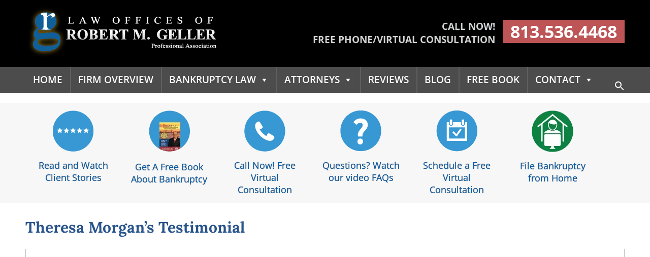

--- FILE ---
content_type: text/html; charset=UTF-8
request_url: https://analytics.edeveloperz.com/Analytics_new.php
body_size: 170
content:
{"status":200,"tracking_id":"6976d273440a4a33fb02b79f","active":{"gravity":1,"chat":0,"contact7":0,"other_form":0,"chat_id":"","chat_color":"","integration_review_widget":0,"reviewwidget_hash":""}}